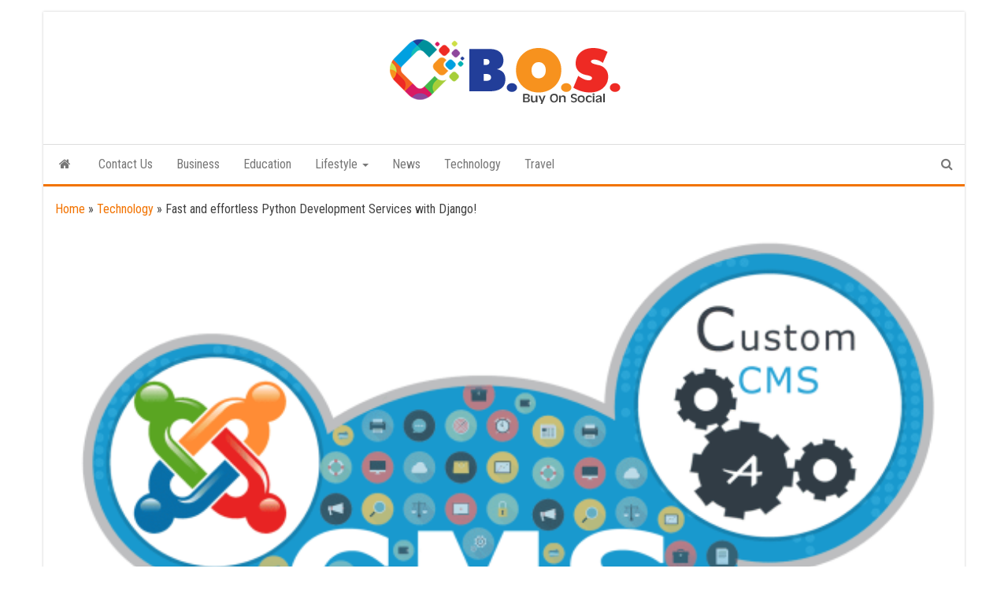

--- FILE ---
content_type: text/html; charset=UTF-8
request_url: https://www.buyonsocial.com/fast-and-effortless-python-development-services-with-django/
body_size: 14315
content:
<!DOCTYPE html>
<html lang="en-US">
    <head>
        <meta http-equiv="content-type" content="text/html; charset=UTF-8" />
        <meta http-equiv="X-UA-Compatible" content="IE=edge">
        <meta name="viewport" content="width=device-width, initial-scale=1">
        <link rel="pingback" href="https://www.buyonsocial.com/xmlrpc.php" />
        <meta name='robots' content='index, follow, max-image-preview:large, max-snippet:-1, max-video-preview:-1' />
	<style>img:is([sizes="auto" i], [sizes^="auto," i]) { contain-intrinsic-size: 3000px 1500px }</style>
	
	<!-- This site is optimized with the Yoast SEO plugin v25.3.1 - https://yoast.com/wordpress/plugins/seo/ -->
	<title>Fast and effortless Python Development Services with Django! - Buy On Social</title>
	<link rel="canonical" href="https://www.buyonsocial.com/fast-and-effortless-python-development-services-with-django/" />
	<meta property="og:locale" content="en_US" />
	<meta property="og:type" content="article" />
	<meta property="og:title" content="Fast and effortless Python Development Services with Django! - Buy On Social" />
	<meta property="og:description" content="Python is a general-purpose language. It has a broad variety of applications as of Web development, methodical and mathematical computing&hellip;" />
	<meta property="og:url" content="https://www.buyonsocial.com/fast-and-effortless-python-development-services-with-django/" />
	<meta property="og:site_name" content="Buy On Social" />
	<meta property="article:published_time" content="2018-12-09T04:42:53+00:00" />
	<meta property="article:modified_time" content="2020-05-18T10:29:58+00:00" />
	<meta property="og:image" content="https://www.buyonsocial.com/wp-content/uploads/2018/12/word-image.png" />
	<meta property="og:image:width" content="579" />
	<meta property="og:image:height" content="498" />
	<meta property="og:image:type" content="image/png" />
	<meta name="author" content="Buy On Social" />
	<meta name="twitter:card" content="summary_large_image" />
	<meta name="twitter:label1" content="Written by" />
	<meta name="twitter:data1" content="Buy On Social" />
	<meta name="twitter:label2" content="Est. reading time" />
	<meta name="twitter:data2" content="3 minutes" />
	<script type="application/ld+json" class="yoast-schema-graph">{"@context":"https://schema.org","@graph":[{"@type":"Article","@id":"https://www.buyonsocial.com/fast-and-effortless-python-development-services-with-django/#article","isPartOf":{"@id":"https://www.buyonsocial.com/fast-and-effortless-python-development-services-with-django/"},"author":{"name":"Buy On Social","@id":"https://www.buyonsocial.com/tag/nutrition-tips-for-cat/#/schema/person/e3ca63a69e1148c1ab8f48242b7998c4"},"headline":"Fast and effortless Python Development Services with Django!","datePublished":"2018-12-09T04:42:53+00:00","dateModified":"2020-05-18T10:29:58+00:00","mainEntityOfPage":{"@id":"https://www.buyonsocial.com/fast-and-effortless-python-development-services-with-django/"},"wordCount":579,"commentCount":0,"publisher":{"@id":"https://www.buyonsocial.com/tag/nutrition-tips-for-cat/#organization"},"image":{"@id":"https://www.buyonsocial.com/fast-and-effortless-python-development-services-with-django/#primaryimage"},"thumbnailUrl":"https://www.buyonsocial.com/wp-content/uploads/2018/12/word-image.png","articleSection":["Technology"],"inLanguage":"en-US"},{"@type":"WebPage","@id":"https://www.buyonsocial.com/fast-and-effortless-python-development-services-with-django/","url":"https://www.buyonsocial.com/fast-and-effortless-python-development-services-with-django/","name":"Fast and effortless Python Development Services with Django! - Buy On Social","isPartOf":{"@id":"https://www.buyonsocial.com/tag/nutrition-tips-for-cat/#website"},"primaryImageOfPage":{"@id":"https://www.buyonsocial.com/fast-and-effortless-python-development-services-with-django/#primaryimage"},"image":{"@id":"https://www.buyonsocial.com/fast-and-effortless-python-development-services-with-django/#primaryimage"},"thumbnailUrl":"https://www.buyonsocial.com/wp-content/uploads/2018/12/word-image.png","datePublished":"2018-12-09T04:42:53+00:00","dateModified":"2020-05-18T10:29:58+00:00","breadcrumb":{"@id":"https://www.buyonsocial.com/fast-and-effortless-python-development-services-with-django/#breadcrumb"},"inLanguage":"en-US","potentialAction":[{"@type":"ReadAction","target":["https://www.buyonsocial.com/fast-and-effortless-python-development-services-with-django/"]}]},{"@type":"ImageObject","inLanguage":"en-US","@id":"https://www.buyonsocial.com/fast-and-effortless-python-development-services-with-django/#primaryimage","url":"https://www.buyonsocial.com/wp-content/uploads/2018/12/word-image.png","contentUrl":"https://www.buyonsocial.com/wp-content/uploads/2018/12/word-image.png","width":579,"height":498},{"@type":"BreadcrumbList","@id":"https://www.buyonsocial.com/fast-and-effortless-python-development-services-with-django/#breadcrumb","itemListElement":[{"@type":"ListItem","position":1,"name":"Home","item":"https://www.buyonsocial.com/tag/nutrition-tips-for-cat/"},{"@type":"ListItem","position":2,"name":"Technology","item":"https://www.buyonsocial.com/category/technology/"},{"@type":"ListItem","position":3,"name":"Fast and effortless Python Development Services with Django!"}]},{"@type":"WebSite","@id":"https://www.buyonsocial.com/tag/nutrition-tips-for-cat/#website","url":"https://www.buyonsocial.com/tag/nutrition-tips-for-cat/","name":"Buy On Social","description":"Top Trending Stories","publisher":{"@id":"https://www.buyonsocial.com/tag/nutrition-tips-for-cat/#organization"},"potentialAction":[{"@type":"SearchAction","target":{"@type":"EntryPoint","urlTemplate":"https://www.buyonsocial.com/tag/nutrition-tips-for-cat/?s={search_term_string}"},"query-input":{"@type":"PropertyValueSpecification","valueRequired":true,"valueName":"search_term_string"}}],"inLanguage":"en-US"},{"@type":"Organization","@id":"https://www.buyonsocial.com/tag/nutrition-tips-for-cat/#organization","name":"Buy On Social","url":"https://www.buyonsocial.com/tag/nutrition-tips-for-cat/","logo":{"@type":"ImageObject","inLanguage":"en-US","@id":"https://www.buyonsocial.com/tag/nutrition-tips-for-cat/#/schema/logo/image/","url":"https://www.buyonsocial.com/wp-content/uploads/2020/04/buyonsocial-logo.png","contentUrl":"https://www.buyonsocial.com/wp-content/uploads/2020/04/buyonsocial-logo.png","width":300,"height":100,"caption":"Buy On Social"},"image":{"@id":"https://www.buyonsocial.com/tag/nutrition-tips-for-cat/#/schema/logo/image/"}},{"@type":"Person","@id":"https://www.buyonsocial.com/tag/nutrition-tips-for-cat/#/schema/person/e3ca63a69e1148c1ab8f48242b7998c4","name":"Buy On Social","image":{"@type":"ImageObject","inLanguage":"en-US","@id":"https://www.buyonsocial.com/tag/nutrition-tips-for-cat/#/schema/person/image/","url":"https://secure.gravatar.com/avatar/f507c1009b7fd83d8b1d08546e6a8891c3931c43eaa36c3a68b69c00c0db1d64?s=96&d=mm&r=g","contentUrl":"https://secure.gravatar.com/avatar/f507c1009b7fd83d8b1d08546e6a8891c3931c43eaa36c3a68b69c00c0db1d64?s=96&d=mm&r=g","caption":"Buy On Social"},"url":"https://www.buyonsocial.com/author/buyonsocial/"}]}</script>
	<!-- / Yoast SEO plugin. -->


<link rel='dns-prefetch' href='//fonts.googleapis.com' />
<link rel="alternate" type="application/rss+xml" title="Buy On Social &raquo; Feed" href="https://www.buyonsocial.com/feed/" />
<script type="ef2cd919e028e2739ab33cef-text/javascript">
/* <![CDATA[ */
window._wpemojiSettings = {"baseUrl":"https:\/\/s.w.org\/images\/core\/emoji\/16.0.1\/72x72\/","ext":".png","svgUrl":"https:\/\/s.w.org\/images\/core\/emoji\/16.0.1\/svg\/","svgExt":".svg","source":{"concatemoji":"https:\/\/www.buyonsocial.com\/wp-includes\/js\/wp-emoji-release.min.js?ver=6.8.3"}};
/*! This file is auto-generated */
!function(s,n){var o,i,e;function c(e){try{var t={supportTests:e,timestamp:(new Date).valueOf()};sessionStorage.setItem(o,JSON.stringify(t))}catch(e){}}function p(e,t,n){e.clearRect(0,0,e.canvas.width,e.canvas.height),e.fillText(t,0,0);var t=new Uint32Array(e.getImageData(0,0,e.canvas.width,e.canvas.height).data),a=(e.clearRect(0,0,e.canvas.width,e.canvas.height),e.fillText(n,0,0),new Uint32Array(e.getImageData(0,0,e.canvas.width,e.canvas.height).data));return t.every(function(e,t){return e===a[t]})}function u(e,t){e.clearRect(0,0,e.canvas.width,e.canvas.height),e.fillText(t,0,0);for(var n=e.getImageData(16,16,1,1),a=0;a<n.data.length;a++)if(0!==n.data[a])return!1;return!0}function f(e,t,n,a){switch(t){case"flag":return n(e,"\ud83c\udff3\ufe0f\u200d\u26a7\ufe0f","\ud83c\udff3\ufe0f\u200b\u26a7\ufe0f")?!1:!n(e,"\ud83c\udde8\ud83c\uddf6","\ud83c\udde8\u200b\ud83c\uddf6")&&!n(e,"\ud83c\udff4\udb40\udc67\udb40\udc62\udb40\udc65\udb40\udc6e\udb40\udc67\udb40\udc7f","\ud83c\udff4\u200b\udb40\udc67\u200b\udb40\udc62\u200b\udb40\udc65\u200b\udb40\udc6e\u200b\udb40\udc67\u200b\udb40\udc7f");case"emoji":return!a(e,"\ud83e\udedf")}return!1}function g(e,t,n,a){var r="undefined"!=typeof WorkerGlobalScope&&self instanceof WorkerGlobalScope?new OffscreenCanvas(300,150):s.createElement("canvas"),o=r.getContext("2d",{willReadFrequently:!0}),i=(o.textBaseline="top",o.font="600 32px Arial",{});return e.forEach(function(e){i[e]=t(o,e,n,a)}),i}function t(e){var t=s.createElement("script");t.src=e,t.defer=!0,s.head.appendChild(t)}"undefined"!=typeof Promise&&(o="wpEmojiSettingsSupports",i=["flag","emoji"],n.supports={everything:!0,everythingExceptFlag:!0},e=new Promise(function(e){s.addEventListener("DOMContentLoaded",e,{once:!0})}),new Promise(function(t){var n=function(){try{var e=JSON.parse(sessionStorage.getItem(o));if("object"==typeof e&&"number"==typeof e.timestamp&&(new Date).valueOf()<e.timestamp+604800&&"object"==typeof e.supportTests)return e.supportTests}catch(e){}return null}();if(!n){if("undefined"!=typeof Worker&&"undefined"!=typeof OffscreenCanvas&&"undefined"!=typeof URL&&URL.createObjectURL&&"undefined"!=typeof Blob)try{var e="postMessage("+g.toString()+"("+[JSON.stringify(i),f.toString(),p.toString(),u.toString()].join(",")+"));",a=new Blob([e],{type:"text/javascript"}),r=new Worker(URL.createObjectURL(a),{name:"wpTestEmojiSupports"});return void(r.onmessage=function(e){c(n=e.data),r.terminate(),t(n)})}catch(e){}c(n=g(i,f,p,u))}t(n)}).then(function(e){for(var t in e)n.supports[t]=e[t],n.supports.everything=n.supports.everything&&n.supports[t],"flag"!==t&&(n.supports.everythingExceptFlag=n.supports.everythingExceptFlag&&n.supports[t]);n.supports.everythingExceptFlag=n.supports.everythingExceptFlag&&!n.supports.flag,n.DOMReady=!1,n.readyCallback=function(){n.DOMReady=!0}}).then(function(){return e}).then(function(){var e;n.supports.everything||(n.readyCallback(),(e=n.source||{}).concatemoji?t(e.concatemoji):e.wpemoji&&e.twemoji&&(t(e.twemoji),t(e.wpemoji)))}))}((window,document),window._wpemojiSettings);
/* ]]> */
</script>
<style id='wp-emoji-styles-inline-css' type='text/css'>

	img.wp-smiley, img.emoji {
		display: inline !important;
		border: none !important;
		box-shadow: none !important;
		height: 1em !important;
		width: 1em !important;
		margin: 0 0.07em !important;
		vertical-align: -0.1em !important;
		background: none !important;
		padding: 0 !important;
	}
</style>
<link rel='stylesheet' id='wp-block-library-css' href='https://www.buyonsocial.com/wp-includes/css/dist/block-library/style.min.css?ver=6.8.3' type='text/css' media='all' />
<style id='classic-theme-styles-inline-css' type='text/css'>
/*! This file is auto-generated */
.wp-block-button__link{color:#fff;background-color:#32373c;border-radius:9999px;box-shadow:none;text-decoration:none;padding:calc(.667em + 2px) calc(1.333em + 2px);font-size:1.125em}.wp-block-file__button{background:#32373c;color:#fff;text-decoration:none}
</style>
<style id='global-styles-inline-css' type='text/css'>
:root{--wp--preset--aspect-ratio--square: 1;--wp--preset--aspect-ratio--4-3: 4/3;--wp--preset--aspect-ratio--3-4: 3/4;--wp--preset--aspect-ratio--3-2: 3/2;--wp--preset--aspect-ratio--2-3: 2/3;--wp--preset--aspect-ratio--16-9: 16/9;--wp--preset--aspect-ratio--9-16: 9/16;--wp--preset--color--black: #000000;--wp--preset--color--cyan-bluish-gray: #abb8c3;--wp--preset--color--white: #ffffff;--wp--preset--color--pale-pink: #f78da7;--wp--preset--color--vivid-red: #cf2e2e;--wp--preset--color--luminous-vivid-orange: #ff6900;--wp--preset--color--luminous-vivid-amber: #fcb900;--wp--preset--color--light-green-cyan: #7bdcb5;--wp--preset--color--vivid-green-cyan: #00d084;--wp--preset--color--pale-cyan-blue: #8ed1fc;--wp--preset--color--vivid-cyan-blue: #0693e3;--wp--preset--color--vivid-purple: #9b51e0;--wp--preset--gradient--vivid-cyan-blue-to-vivid-purple: linear-gradient(135deg,rgba(6,147,227,1) 0%,rgb(155,81,224) 100%);--wp--preset--gradient--light-green-cyan-to-vivid-green-cyan: linear-gradient(135deg,rgb(122,220,180) 0%,rgb(0,208,130) 100%);--wp--preset--gradient--luminous-vivid-amber-to-luminous-vivid-orange: linear-gradient(135deg,rgba(252,185,0,1) 0%,rgba(255,105,0,1) 100%);--wp--preset--gradient--luminous-vivid-orange-to-vivid-red: linear-gradient(135deg,rgba(255,105,0,1) 0%,rgb(207,46,46) 100%);--wp--preset--gradient--very-light-gray-to-cyan-bluish-gray: linear-gradient(135deg,rgb(238,238,238) 0%,rgb(169,184,195) 100%);--wp--preset--gradient--cool-to-warm-spectrum: linear-gradient(135deg,rgb(74,234,220) 0%,rgb(151,120,209) 20%,rgb(207,42,186) 40%,rgb(238,44,130) 60%,rgb(251,105,98) 80%,rgb(254,248,76) 100%);--wp--preset--gradient--blush-light-purple: linear-gradient(135deg,rgb(255,206,236) 0%,rgb(152,150,240) 100%);--wp--preset--gradient--blush-bordeaux: linear-gradient(135deg,rgb(254,205,165) 0%,rgb(254,45,45) 50%,rgb(107,0,62) 100%);--wp--preset--gradient--luminous-dusk: linear-gradient(135deg,rgb(255,203,112) 0%,rgb(199,81,192) 50%,rgb(65,88,208) 100%);--wp--preset--gradient--pale-ocean: linear-gradient(135deg,rgb(255,245,203) 0%,rgb(182,227,212) 50%,rgb(51,167,181) 100%);--wp--preset--gradient--electric-grass: linear-gradient(135deg,rgb(202,248,128) 0%,rgb(113,206,126) 100%);--wp--preset--gradient--midnight: linear-gradient(135deg,rgb(2,3,129) 0%,rgb(40,116,252) 100%);--wp--preset--font-size--small: 13px;--wp--preset--font-size--medium: 20px;--wp--preset--font-size--large: 36px;--wp--preset--font-size--x-large: 42px;--wp--preset--spacing--20: 0.44rem;--wp--preset--spacing--30: 0.67rem;--wp--preset--spacing--40: 1rem;--wp--preset--spacing--50: 1.5rem;--wp--preset--spacing--60: 2.25rem;--wp--preset--spacing--70: 3.38rem;--wp--preset--spacing--80: 5.06rem;--wp--preset--shadow--natural: 6px 6px 9px rgba(0, 0, 0, 0.2);--wp--preset--shadow--deep: 12px 12px 50px rgba(0, 0, 0, 0.4);--wp--preset--shadow--sharp: 6px 6px 0px rgba(0, 0, 0, 0.2);--wp--preset--shadow--outlined: 6px 6px 0px -3px rgba(255, 255, 255, 1), 6px 6px rgba(0, 0, 0, 1);--wp--preset--shadow--crisp: 6px 6px 0px rgba(0, 0, 0, 1);}:where(.is-layout-flex){gap: 0.5em;}:where(.is-layout-grid){gap: 0.5em;}body .is-layout-flex{display: flex;}.is-layout-flex{flex-wrap: wrap;align-items: center;}.is-layout-flex > :is(*, div){margin: 0;}body .is-layout-grid{display: grid;}.is-layout-grid > :is(*, div){margin: 0;}:where(.wp-block-columns.is-layout-flex){gap: 2em;}:where(.wp-block-columns.is-layout-grid){gap: 2em;}:where(.wp-block-post-template.is-layout-flex){gap: 1.25em;}:where(.wp-block-post-template.is-layout-grid){gap: 1.25em;}.has-black-color{color: var(--wp--preset--color--black) !important;}.has-cyan-bluish-gray-color{color: var(--wp--preset--color--cyan-bluish-gray) !important;}.has-white-color{color: var(--wp--preset--color--white) !important;}.has-pale-pink-color{color: var(--wp--preset--color--pale-pink) !important;}.has-vivid-red-color{color: var(--wp--preset--color--vivid-red) !important;}.has-luminous-vivid-orange-color{color: var(--wp--preset--color--luminous-vivid-orange) !important;}.has-luminous-vivid-amber-color{color: var(--wp--preset--color--luminous-vivid-amber) !important;}.has-light-green-cyan-color{color: var(--wp--preset--color--light-green-cyan) !important;}.has-vivid-green-cyan-color{color: var(--wp--preset--color--vivid-green-cyan) !important;}.has-pale-cyan-blue-color{color: var(--wp--preset--color--pale-cyan-blue) !important;}.has-vivid-cyan-blue-color{color: var(--wp--preset--color--vivid-cyan-blue) !important;}.has-vivid-purple-color{color: var(--wp--preset--color--vivid-purple) !important;}.has-black-background-color{background-color: var(--wp--preset--color--black) !important;}.has-cyan-bluish-gray-background-color{background-color: var(--wp--preset--color--cyan-bluish-gray) !important;}.has-white-background-color{background-color: var(--wp--preset--color--white) !important;}.has-pale-pink-background-color{background-color: var(--wp--preset--color--pale-pink) !important;}.has-vivid-red-background-color{background-color: var(--wp--preset--color--vivid-red) !important;}.has-luminous-vivid-orange-background-color{background-color: var(--wp--preset--color--luminous-vivid-orange) !important;}.has-luminous-vivid-amber-background-color{background-color: var(--wp--preset--color--luminous-vivid-amber) !important;}.has-light-green-cyan-background-color{background-color: var(--wp--preset--color--light-green-cyan) !important;}.has-vivid-green-cyan-background-color{background-color: var(--wp--preset--color--vivid-green-cyan) !important;}.has-pale-cyan-blue-background-color{background-color: var(--wp--preset--color--pale-cyan-blue) !important;}.has-vivid-cyan-blue-background-color{background-color: var(--wp--preset--color--vivid-cyan-blue) !important;}.has-vivid-purple-background-color{background-color: var(--wp--preset--color--vivid-purple) !important;}.has-black-border-color{border-color: var(--wp--preset--color--black) !important;}.has-cyan-bluish-gray-border-color{border-color: var(--wp--preset--color--cyan-bluish-gray) !important;}.has-white-border-color{border-color: var(--wp--preset--color--white) !important;}.has-pale-pink-border-color{border-color: var(--wp--preset--color--pale-pink) !important;}.has-vivid-red-border-color{border-color: var(--wp--preset--color--vivid-red) !important;}.has-luminous-vivid-orange-border-color{border-color: var(--wp--preset--color--luminous-vivid-orange) !important;}.has-luminous-vivid-amber-border-color{border-color: var(--wp--preset--color--luminous-vivid-amber) !important;}.has-light-green-cyan-border-color{border-color: var(--wp--preset--color--light-green-cyan) !important;}.has-vivid-green-cyan-border-color{border-color: var(--wp--preset--color--vivid-green-cyan) !important;}.has-pale-cyan-blue-border-color{border-color: var(--wp--preset--color--pale-cyan-blue) !important;}.has-vivid-cyan-blue-border-color{border-color: var(--wp--preset--color--vivid-cyan-blue) !important;}.has-vivid-purple-border-color{border-color: var(--wp--preset--color--vivid-purple) !important;}.has-vivid-cyan-blue-to-vivid-purple-gradient-background{background: var(--wp--preset--gradient--vivid-cyan-blue-to-vivid-purple) !important;}.has-light-green-cyan-to-vivid-green-cyan-gradient-background{background: var(--wp--preset--gradient--light-green-cyan-to-vivid-green-cyan) !important;}.has-luminous-vivid-amber-to-luminous-vivid-orange-gradient-background{background: var(--wp--preset--gradient--luminous-vivid-amber-to-luminous-vivid-orange) !important;}.has-luminous-vivid-orange-to-vivid-red-gradient-background{background: var(--wp--preset--gradient--luminous-vivid-orange-to-vivid-red) !important;}.has-very-light-gray-to-cyan-bluish-gray-gradient-background{background: var(--wp--preset--gradient--very-light-gray-to-cyan-bluish-gray) !important;}.has-cool-to-warm-spectrum-gradient-background{background: var(--wp--preset--gradient--cool-to-warm-spectrum) !important;}.has-blush-light-purple-gradient-background{background: var(--wp--preset--gradient--blush-light-purple) !important;}.has-blush-bordeaux-gradient-background{background: var(--wp--preset--gradient--blush-bordeaux) !important;}.has-luminous-dusk-gradient-background{background: var(--wp--preset--gradient--luminous-dusk) !important;}.has-pale-ocean-gradient-background{background: var(--wp--preset--gradient--pale-ocean) !important;}.has-electric-grass-gradient-background{background: var(--wp--preset--gradient--electric-grass) !important;}.has-midnight-gradient-background{background: var(--wp--preset--gradient--midnight) !important;}.has-small-font-size{font-size: var(--wp--preset--font-size--small) !important;}.has-medium-font-size{font-size: var(--wp--preset--font-size--medium) !important;}.has-large-font-size{font-size: var(--wp--preset--font-size--large) !important;}.has-x-large-font-size{font-size: var(--wp--preset--font-size--x-large) !important;}
:where(.wp-block-post-template.is-layout-flex){gap: 1.25em;}:where(.wp-block-post-template.is-layout-grid){gap: 1.25em;}
:where(.wp-block-columns.is-layout-flex){gap: 2em;}:where(.wp-block-columns.is-layout-grid){gap: 2em;}
:root :where(.wp-block-pullquote){font-size: 1.5em;line-height: 1.6;}
</style>
<link rel='stylesheet' id='bootstrap-css' href='https://www.buyonsocial.com/wp-content/themes/envo-magazine/css/bootstrap.css?ver=3.3.7' type='text/css' media='all' />
<link rel='stylesheet' id='envo-magazine-stylesheet-css' href='https://www.buyonsocial.com/wp-content/themes/envo-magazine/style.css?ver=6.8.3' type='text/css' media='all' />
<link rel='stylesheet' id='envo-magazine-boxed-style-css' href='https://www.buyonsocial.com/wp-content/themes/envo-magazine-boxed/style.css?ver=1.0.0' type='text/css' media='all' />
<link rel='stylesheet' id='envo-magazine-fonts-css' href='https://fonts.googleapis.com/css?family=Roboto+Condensed%3A300%2C400%2C700&#038;subset=latin%2Clatin-ext' type='text/css' media='all' />
<link rel='stylesheet' id='font-awesome-css' href='https://www.buyonsocial.com/wp-content/themes/envo-magazine/css/font-awesome.min.css?ver=4.7.0' type='text/css' media='all' />
<link rel='stylesheet' id='recent-posts-widget-with-thumbnails-public-style-css' href='https://www.buyonsocial.com/wp-content/plugins/recent-posts-widget-with-thumbnails/public.css?ver=7.1.1' type='text/css' media='all' />
<link rel='stylesheet' id='tablepress-default-css' href='https://www.buyonsocial.com/wp-content/plugins/tablepress/css/build/default.css?ver=3.1.3' type='text/css' media='all' />
<script type="ef2cd919e028e2739ab33cef-text/javascript" src="https://www.buyonsocial.com/wp-includes/js/jquery/jquery.min.js?ver=3.7.1" id="jquery-core-js"></script>
<script type="ef2cd919e028e2739ab33cef-text/javascript" src="https://www.buyonsocial.com/wp-includes/js/jquery/jquery-migrate.min.js?ver=3.4.1" id="jquery-migrate-js"></script>
<link rel="https://api.w.org/" href="https://www.buyonsocial.com/wp-json/" /><link rel="alternate" title="JSON" type="application/json" href="https://www.buyonsocial.com/wp-json/wp/v2/posts/204" /><link rel="EditURI" type="application/rsd+xml" title="RSD" href="https://www.buyonsocial.com/xmlrpc.php?rsd" />
<meta name="generator" content="WordPress 6.8.3" />
<link rel='shortlink' href='https://www.buyonsocial.com/?p=204' />
<link rel="alternate" title="oEmbed (JSON)" type="application/json+oembed" href="https://www.buyonsocial.com/wp-json/oembed/1.0/embed?url=https%3A%2F%2Fwww.buyonsocial.com%2Ffast-and-effortless-python-development-services-with-django%2F" />
<link rel="alternate" title="oEmbed (XML)" type="text/xml+oembed" href="https://www.buyonsocial.com/wp-json/oembed/1.0/embed?url=https%3A%2F%2Fwww.buyonsocial.com%2Ffast-and-effortless-python-development-services-with-django%2F&#038;format=xml" />

<!-- BEGIN Clicky Analytics v2.2.4 Tracking - https://wordpress.org/plugins/clicky-analytics/ -->
<script type="ef2cd919e028e2739ab33cef-text/javascript">
  var clicky_custom = clicky_custom || {};
  clicky_custom.outbound_pattern = ['/go/','/out/'];
</script>

<script async src="//static.getclicky.com/101259875.js" type="ef2cd919e028e2739ab33cef-text/javascript"></script>

<!-- END Clicky Analytics v2.2.4 Tracking -->

	<style type="text/css" id="envo-magazine-header-css">
				.site-title,
		.site-description {
			position: absolute;
			clip: rect(1px, 1px, 1px, 1px);
		}
		
	</style>
	<!-- Google Tag Manager -->
<script type="ef2cd919e028e2739ab33cef-text/javascript">(function(w,d,s,l,i){w[l]=w[l]||[];w[l].push({'gtm.start':
new Date().getTime(),event:'gtm.js'});var f=d.getElementsByTagName(s)[0],
j=d.createElement(s),dl=l!='dataLayer'?'&l='+l:'';j.async=true;j.src=
'https://www.googletagmanager.com/gtm.js?id='+i+dl;f.parentNode.insertBefore(j,f);
})(window,document,'script','dataLayer','GTM-57LRVB3');</script>
<!-- End Google Tag Manager --><link rel="icon" href="https://www.buyonsocial.com/wp-content/uploads/2020/04/buyonsocial-favion-150x150.png" sizes="32x32" />
<link rel="icon" href="https://www.buyonsocial.com/wp-content/uploads/2020/04/buyonsocial-favion.png" sizes="192x192" />
<link rel="apple-touch-icon" href="https://www.buyonsocial.com/wp-content/uploads/2020/04/buyonsocial-favion.png" />
<meta name="msapplication-TileImage" content="https://www.buyonsocial.com/wp-content/uploads/2020/04/buyonsocial-favion.png" />
		<style type="text/css" id="wp-custom-css">
			#comments{
display:none !important;
}		</style>
		    </head>
    <body id="blog" class="wp-singular post-template-default single single-post postid-204 single-format-standard wp-custom-logo wp-theme-envo-magazine wp-child-theme-envo-magazine-boxed">
<!-- Google Tag Manager (noscript) -->
<noscript><iframe src="https://www.googletagmanager.com/ns.html?id=GTM-57LRVB3"
height="0" width="0" style="display:none;visibility:hidden"></iframe></noscript>
<!-- End Google Tag Manager (noscript) -->
        	<div class="envo-magazine-boxed">
	<a class="skip-link screen-reader-text" href="#site-content">Skip to the content</a>        <div class="site-header em-boxed container-fluid">
    <div class="container" >
        <div class="row" >
            <div class="site-heading col-md-12 text-center" >
                <div class="site-branding-logo">
                    <a href="https://www.buyonsocial.com/" class="custom-logo-link" rel="home"><img width="300" height="100" src="https://www.buyonsocial.com/wp-content/uploads/2020/04/buyonsocial-logo.png" class="custom-logo" alt="Buy On Social - BOS" decoding="async" /></a>                </div>
                <div class="site-branding-text">
                                            <p class="site-title"><a href="https://www.buyonsocial.com/" rel="home">Buy On Social</a></p>
                    
                                            <p class="site-description">
                            Top Trending Stories                        </p>
                                    </div><!-- .site-branding-text -->
            </div>
            	
        </div>
    </div>
</div>
 
<div class="main-menu">
    <nav id="site-navigation" class="navbar navbar-default">     
        <div class="container">   
            <div class="navbar-header">
                                <button id="main-menu-panel" class="open-panel visible-xs" data-panel="main-menu-panel">
                        <span></span>
                        <span></span>
                        <span></span>
                    </button>
                            </div> 
                        <ul class="nav navbar-nav search-icon navbar-left hidden-xs">
                <li class="home-icon">
                    <a href="https://www.buyonsocial.com/" title="Buy On Social">
                        <i class="fa fa-home"></i>
                    </a>
                </li>
            </ul>
            <div class="menu-container"><ul id="menu-category" class="nav navbar-nav navbar-left"><li itemscope="itemscope" itemtype="https://www.schema.org/SiteNavigationElement" id="menu-item-396" class="menu-item menu-item-type-post_type menu-item-object-post menu-item-396"><a title="Contact Us" href="https://www.buyonsocial.com/contact-us/">Contact Us</a></li>
<li itemscope="itemscope" itemtype="https://www.schema.org/SiteNavigationElement" id="menu-item-18" class="menu-item menu-item-type-taxonomy menu-item-object-category menu-item-18"><a title="Business" href="https://www.buyonsocial.com/category/business/">Business</a></li>
<li itemscope="itemscope" itemtype="https://www.schema.org/SiteNavigationElement" id="menu-item-69" class="menu-item menu-item-type-taxonomy menu-item-object-category menu-item-69"><a title="Education" href="https://www.buyonsocial.com/category/education/">Education</a></li>
<li itemscope="itemscope" itemtype="https://www.schema.org/SiteNavigationElement" id="menu-item-20" class="menu-item menu-item-type-taxonomy menu-item-object-category menu-item-has-children menu-item-20 dropdown"><a title="Lifestyle" href="https://www.buyonsocial.com/category/lifestyle/" data-toggle="dropdown" class="dropdown-toggle" aria-haspopup="true">Lifestyle <span class="caret"></span></a>
<ul role="menu" class=" dropdown-menu" >
	<li itemscope="itemscope" itemtype="https://www.schema.org/SiteNavigationElement" id="menu-item-70" class="menu-item menu-item-type-taxonomy menu-item-object-category menu-item-70"><a title="Fashion" href="https://www.buyonsocial.com/category/fashion/">Fashion</a></li>
	<li itemscope="itemscope" itemtype="https://www.schema.org/SiteNavigationElement" id="menu-item-68" class="menu-item menu-item-type-taxonomy menu-item-object-category menu-item-68"><a title="Health" href="https://www.buyonsocial.com/category/health/">Health</a></li>
	<li itemscope="itemscope" itemtype="https://www.schema.org/SiteNavigationElement" id="menu-item-23" class="menu-item menu-item-type-taxonomy menu-item-object-category menu-item-23"><a title="Sports" href="https://www.buyonsocial.com/category/sports/">Sports</a></li>
</ul>
</li>
<li itemscope="itemscope" itemtype="https://www.schema.org/SiteNavigationElement" id="menu-item-21" class="menu-item menu-item-type-taxonomy menu-item-object-category menu-item-21"><a title="News" href="https://www.buyonsocial.com/category/news/">News</a></li>
<li itemscope="itemscope" itemtype="https://www.schema.org/SiteNavigationElement" id="menu-item-22" class="menu-item menu-item-type-taxonomy menu-item-object-category current-post-ancestor current-menu-parent current-post-parent menu-item-22"><a title="Technology" href="https://www.buyonsocial.com/category/technology/">Technology</a></li>
<li itemscope="itemscope" itemtype="https://www.schema.org/SiteNavigationElement" id="menu-item-45" class="menu-item menu-item-type-taxonomy menu-item-object-category menu-item-45"><a title="Travel" href="https://www.buyonsocial.com/category/travel/">Travel</a></li>
</ul></div>            <ul class="nav navbar-nav search-icon navbar-right hidden-xs">
                <li class="top-search-icon">
                    <a href="#">
                        <i class="fa fa-search"></i>
                    </a>
                </li>
                <div class="top-search-box">
                    <form role="search" method="get" id="searchform" class="searchform" action="https://www.buyonsocial.com/">
				<div>
					<label class="screen-reader-text" for="s">Search for:</label>
					<input type="text" value="" name="s" id="s" />
					<input type="submit" id="searchsubmit" value="Search" />
				</div>
			</form>                </div>
            </ul>
        </div>
            </nav> 
</div>

<div id="site-content" class="container main-container" role="main">
	<div class="page-area">
		<p id="breadcrumbs"><span><span><a href="https://www.buyonsocial.com/tag/nutrition-tips-for-cat/">Home</a></span> » <span><a href="https://www.buyonsocial.com/category/technology/">Technology</a></span> » <span class="breadcrumb_last" aria-current="page">Fast and effortless Python Development Services with Django!</span></span></p>
<!-- start content container -->
<!-- start content container -->
<div class="row"> 
    			<div class="news-thumb col-md-12">
				<img src="https://www.buyonsocial.com/wp-content/uploads/2018/12/word-image.png" title="Fast and effortless Python Development Services with Django!" alt="Fast and effortless Python Development Services with Django!" />
			</div><!-- .news-thumb -->	
		     
	<article class="col-md-8">
		                         
				<div class="post-204 post type-post status-publish format-standard has-post-thumbnail hentry category-technology">
					<div class="entry-footer"><div class="cat-links"><span class="space-right">Category</span><a href="https://www.buyonsocial.com/category/technology/">Technology</a></div></div>					<h1 class="single-title">Fast and effortless Python Development Services with Django!</h1>						<span class="posted-date">
		December 9, 2018	</span>
	<span class="comments-meta">
		Off		<i class="fa fa-comments-o"></i>
	</span>
								<span class="author-meta">
			<span class="author-meta-by">By</span>
			<a href="https://www.buyonsocial.com/author/buyonsocial/">
				Buy On Social			</a>
		</span>
						<div class="single-content"> 
						<div class="single-entry-summary">
							 
							<p>Python is a general-purpose language. It has a broad variety of applications as of Web development, methodical and mathematical computing to desktop graphical client Interfaces. The syntax of this programming language is clean and length of the code is comparatively tiny. It is amusing to work with Python as it allows you to think concerning the problem rather than concentrate on the syntax.</p>
<p><strong>Characteristics of python development</strong></p>
<p><strong>• An easy language which is simpler to study</strong></p>
<p>Python has a very effortless and elegant syntax. It is a lot easier to read and write Python programs compared to other programming languages similar to Java, C#, C++. If you are a newbie, it&#8217;s a great selection to begin your journey with Python.</p>
<p><strong>• Free and open-source</strong></p>
<p>You can liberally make use of and distribute Python, even used for commercial exercise. Not merely can you use and allocate software written in python, you can yet generate changes to the Python&#8217;s source code.</p>
<p><strong>• Convenient</strong></p>
<p>You can shift Python programs as of one platform to an additional one, and perform it with no any changes.</p>
<p><strong>• Expandable and Controllable</strong></p>
<p>Presume an application needs high performance. You can merely merge pieces of C/C++ or further languages with Python code.</p>
<p>This will provide your application high presentation as well as scripting capabilities which other languages may not give.</p>
<p><strong>• Web Applications</strong></p>
<p>You can make scalable Web Applications by frameworks and CMS (Content Management System) that are built on Python. Several of the admired platforms for creating Web Applications are Django, Plone, Pyramid, Flask, and Django CMS.</p>
<p><strong>What is Django? And why it is best for python development services?</strong></p>
<p>Django is an effortless Python net framework that provides confidence fast development and neat sensible style. An internet framework could be a set of parts that give a typical thanks to python developing websites quickly and quietly. Django’s primary goal is to ease the creation of complicated database-driven websites. Some renowned sites that use Django embody like PBS, Instagram, Disqus, Washington Times, Bitbucket and Mozilla.</p>
<p>The official project website describes Django as &#8220;a high-level Python net framework that encourages fast development and clean, pragmatic style. Designed by intimate developers, it takes care of a lot of the effort of net development; therefore you&#8217;ll be able to target writing your app with no need to reinvent the wheel. It’s free and open supply.&#8221;</p>
<p>A framework is nothing over a group of modules that create development easier. They classified along, and permit you to form applications or websites from Associate intending existing supply, rather than from scratch.</p>
<p>This is, however, websites &#8211; even straightforward ones designed by one person &#8211; will still embody advanced practicality like authentication support, management and admin panels, contact forms, comment boxes, file transfer support, and more. In alternative words, if you were making a website from scratch you&#8217;d develop these parts yourself. By employing a framework instead, these parts square measure already designed, you only ought to set up them accurately to match your website.</p>
<p>Django offers a giant assortment of modules that you&#8217;ll be able to use in your come. Primarily, frameworks exist to save lots of developers a great deal of wasted time and headaches and Django isn&#8217;t entirely different.</p>
<p>If you are going to be operating with Python Development Services, particularly for network applications or net style, you will need to recollect the Django framework. It’ll available handy.</p>
 
							 
						</div><!-- .single-entry-summary -->
						                        <div class="entry-footer"></div>					</div>
							<div class="prev-next-links">
					<div class="arrowLeft">
				<a href="https://www.buyonsocial.com/top-5-electronics-to-buy-this-festive-season/" rel="prev"><i class="fa fa-angle-double-left fa-2x" aria-hidden="true"></i></a>				<div class="prev-next-links-thumb">
					<a href="https://www.buyonsocial.com/top-5-electronics-to-buy-this-festive-season/" rel="prev"><img width="160" height="107" src="https://www.buyonsocial.com/wp-content/uploads/2018/12/top-5-electronics-to-buy-this-festive-season.jpg" class="attachment-envo-magazine-thumbnail size-envo-magazine-thumbnail wp-post-image" alt="Top 5 Electronics to buy this Festive Season" decoding="async" srcset="https://www.buyonsocial.com/wp-content/uploads/2018/12/top-5-electronics-to-buy-this-festive-season.jpg 800w, https://www.buyonsocial.com/wp-content/uploads/2018/12/top-5-electronics-to-buy-this-festive-season-300x200.jpg 300w, https://www.buyonsocial.com/wp-content/uploads/2018/12/top-5-electronics-to-buy-this-festive-season-768x512.jpg 768w, https://www.buyonsocial.com/wp-content/uploads/2018/12/top-5-electronics-to-buy-this-festive-season-400x267.jpg 400w, https://www.buyonsocial.com/wp-content/uploads/2018/12/top-5-electronics-to-buy-this-festive-season-600x400.jpg 600w" sizes="(max-width: 160px) 100vw, 160px" /></a>				</div>
				<div class="prev-next-links-title">
					<a href="https://www.buyonsocial.com/top-5-electronics-to-buy-this-festive-season/" rel="prev">Top 5 Electronics to buy this Festive Season</a>				</div>	
			</div>
			
			<div class="arrowRight">
				<a href="https://www.buyonsocial.com/8-important-expenses-eligible-for-rental-property-tax-deductions/" rel="next"><i class="fa fa-angle-double-right fa-2x" aria-hidden="true"></i></a>				<div class="prev-next-links-thumb">
					<a href="https://www.buyonsocial.com/8-important-expenses-eligible-for-rental-property-tax-deductions/" rel="next"><img width="160" height="107" src="https://www.buyonsocial.com/wp-content/uploads/2018/12/8-Important-Expenses-Eligible-for-Rental-Property-Tax-Deductions.jpg" class="attachment-envo-magazine-thumbnail size-envo-magazine-thumbnail wp-post-image" alt="8 Important Expenses Eligible for Rental Property Tax Deductions" decoding="async" srcset="https://www.buyonsocial.com/wp-content/uploads/2018/12/8-Important-Expenses-Eligible-for-Rental-Property-Tax-Deductions.jpg 700w, https://www.buyonsocial.com/wp-content/uploads/2018/12/8-Important-Expenses-Eligible-for-Rental-Property-Tax-Deductions-300x200.jpg 300w, https://www.buyonsocial.com/wp-content/uploads/2018/12/8-Important-Expenses-Eligible-for-Rental-Property-Tax-Deductions-400x266.jpg 400w, https://www.buyonsocial.com/wp-content/uploads/2018/12/8-Important-Expenses-Eligible-for-Rental-Property-Tax-Deductions-600x400.jpg 600w" sizes="(max-width: 160px) 100vw, 160px" /></a>				</div>
				<div class="prev-next-links-title">
					<a href="https://www.buyonsocial.com/8-important-expenses-eligible-for-rental-property-tax-deductions/" rel="next">8 Important Expenses Eligible for Rental Property Tax Deductions</a>				</div>	
			</div>
		
				</div>
													<div class="single-footer">
							 
						</div>
									</div>        
			        
		    
	</article> 
		<aside id="sidebar" class="col-md-4">
		<div id="categories-4" class="widget widget_categories"><div class="widget-title"><h3>Categories</h3></div><form action="https://www.buyonsocial.com" method="get"><label class="screen-reader-text" for="cat">Categories</label><select  name='cat' id='cat' class='postform'>
	<option value='-1'>Select Category</option>
	<option class="level-0" value="658">Automotive</option>
	<option class="level-0" value="739">Bank</option>
	<option class="level-0" value="4">Business</option>
	<option class="level-1" value="15">&nbsp;&nbsp;&nbsp;Finance</option>
	<option class="level-0" value="98">Cleaning</option>
	<option class="level-0" value="741">Dating</option>
	<option class="level-0" value="36">Decor</option>
	<option class="level-0" value="87">Digital Marketing</option>
	<option class="level-0" value="14">Education</option>
	<option class="level-0" value="55">Entertenment</option>
	<option class="level-0" value="13">Fashion</option>
	<option class="level-0" value="136">Fitness</option>
	<option class="level-0" value="77">Food</option>
	<option class="level-0" value="638">Game</option>
	<option class="level-0" value="740">General</option>
	<option class="level-0" value="743">gift</option>
	<option class="level-0" value="12">Health</option>
	<option class="level-0" value="35">Home</option>
	<option class="level-0" value="637">Home Improvement</option>
	<option class="level-0" value="94">How to</option>
	<option class="level-0" value="54">Law</option>
	<option class="level-0" value="2">Lifestyle</option>
	<option class="level-0" value="83">Make Money</option>
	<option class="level-0" value="748">Medical</option>
	<option class="level-0" value="109">Misc</option>
	<option class="level-0" value="700">Mod APK</option>
	<option class="level-0" value="5">News</option>
	<option class="level-0" value="99">Pets</option>
	<option class="level-0" value="745">phone</option>
	<option class="level-0" value="746">Real estate</option>
	<option class="level-0" value="163">Seafty and Security</option>
	<option class="level-0" value="631">Shopping</option>
	<option class="level-0" value="742">Social media</option>
	<option class="level-0" value="744">students</option>
	<option class="level-0" value="6">Technology</option>
	<option class="level-1" value="683">&nbsp;&nbsp;&nbsp;APK</option>
	<option class="level-1" value="58">&nbsp;&nbsp;&nbsp;Apps</option>
	<option class="level-1" value="17">&nbsp;&nbsp;&nbsp;Gadgets</option>
	<option class="level-1" value="16">&nbsp;&nbsp;&nbsp;Internet</option>
	<option class="level-1" value="722">&nbsp;&nbsp;&nbsp;Software</option>
	<option class="level-0" value="76">Tipes</option>
	<option class="level-0" value="726">Tips</option>
	<option class="level-0" value="727">Tools</option>
	<option class="level-0" value="11">Travel</option>
	<option class="level-0" value="1">Uncategorized</option>
	<option class="level-0" value="70">web design</option>
</select>
</form><script type="ef2cd919e028e2739ab33cef-text/javascript">
/* <![CDATA[ */

(function() {
	var dropdown = document.getElementById( "cat" );
	function onCatChange() {
		if ( dropdown.options[ dropdown.selectedIndex ].value > 0 ) {
			dropdown.parentNode.submit();
		}
	}
	dropdown.onchange = onCatChange;
})();

/* ]]> */
</script>
</div><div id="recent-posts-widget-with-thumbnails-4" class="widget recent-posts-widget-with-thumbnails">
<div id="rpwwt-recent-posts-widget-with-thumbnails-4" class="rpwwt-widget">
	<ul>
		<li><a href="https://www.buyonsocial.com/125cc-bike-price-in-bangladesh-exploring-economical-options-for-new-riders/"><img width="75" height="75" src="https://www.buyonsocial.com/wp-content/uploads/2026/01/j-150x150.png" class="attachment-75x75 size-75x75 wp-post-image" alt="" decoding="async" loading="lazy" /><span class="rpwwt-post-title">125cc Bike Price in Bangladesh: Exploring Economical Options for New Riders</span></a><div class="rpwwt-post-categories">In Tips</div><div class="rpwwt-post-date">December 12, 2025</div><div class="rpwwt-post-excerpt">Stepping up to a 125cc bike can feel like unlocking a <span class="rpwwt-post-excerpt-more"> […]</span></div></li>
		<li><a href="https://www.buyonsocial.com/why-most-car-owners-regret-not-getting-paint-protection-film-sooner/"><img width="75" height="75" src="https://www.buyonsocial.com/wp-content/uploads/2025/10/lo-150x150.jpg" class="attachment-75x75 size-75x75 wp-post-image" alt="" decoding="async" loading="lazy" /><span class="rpwwt-post-title">Why Most Car Owners Regret Not Getting Paint Protection Film Sooner</span></a><div class="rpwwt-post-categories">In Technology</div><div class="rpwwt-post-date">October 17, 2025</div><div class="rpwwt-post-excerpt">Introduction Many car owners delay investing in Paint <span class="rpwwt-post-excerpt-more"> […]</span></div></li>
		<li><a href="https://www.buyonsocial.com/benefits-of-reducing-food-packaging-waste-in-retail/"><img width="75" height="75" src="https://www.buyonsocial.com/wp-content/uploads/2025/08/food-packaging-150x150.webp" class="attachment-75x75 size-75x75 wp-post-image" alt="" decoding="async" loading="lazy" srcset="https://www.buyonsocial.com/wp-content/uploads/2025/08/food-packaging-150x150.webp 150w, https://www.buyonsocial.com/wp-content/uploads/2025/08/food-packaging-300x300.webp 300w" sizes="auto, (max-width: 75px) 100vw, 75px" /><span class="rpwwt-post-title">Benefits of reducing food packaging waste in retail</span></a><div class="rpwwt-post-categories">In Tips</div><div class="rpwwt-post-date">August 11, 2025</div><div class="rpwwt-post-excerpt">Reducing waste from retail food packaging is essential <span class="rpwwt-post-excerpt-more"> […]</span></div></li>
		<li><a href="https://www.buyonsocial.com/pulsar-n160-the-ultimate-bike-for-dhakas-youth-exploring-the-streets-of-old-town/"><img width="75" height="75" src="https://www.buyonsocial.com/wp-content/uploads/2025/06/ug-150x150.png" class="attachment-75x75 size-75x75 wp-post-image" alt="" decoding="async" loading="lazy" srcset="https://www.buyonsocial.com/wp-content/uploads/2025/06/ug-150x150.png 150w, https://www.buyonsocial.com/wp-content/uploads/2025/06/ug-300x300.png 300w" sizes="auto, (max-width: 75px) 100vw, 75px" /><span class="rpwwt-post-title">Pulsar N160: The Ultimate Bike for Dhaka’s Youth Exploring the Streets of Old Town</span></a><div class="rpwwt-post-categories">In Gadgets</div><div class="rpwwt-post-date">June 23, 2025</div><div class="rpwwt-post-excerpt">Dhaka’s streets are alive with energy—from bustling <span class="rpwwt-post-excerpt-more"> […]</span></div></li>
		<li><a href="https://www.buyonsocial.com/top-six-reasons-to-hire-an-seo-agency-for-your-business/"><img width="75" height="75" src="https://www.buyonsocial.com/wp-content/uploads/2025/04/seo-7092141_1280-150x150.png" class="attachment-75x75 size-75x75 wp-post-image" alt="" decoding="async" loading="lazy" srcset="https://www.buyonsocial.com/wp-content/uploads/2025/04/seo-7092141_1280-150x150.png 150w, https://www.buyonsocial.com/wp-content/uploads/2025/04/seo-7092141_1280-300x300.png 300w" sizes="auto, (max-width: 75px) 100vw, 75px" /><span class="rpwwt-post-title">Top Six Reasons to Hire An SEO Agency For Your Business</span></a><div class="rpwwt-post-categories">In Social media</div><div class="rpwwt-post-date">April 18, 2025</div><div class="rpwwt-post-excerpt">Ranking high on search engines is no longer <span class="rpwwt-post-excerpt-more"> […]</span></div></li>
		<li><a href="https://www.buyonsocial.com/best-practices-for-deploying-cloud-contact-center-solutions/"><img width="75" height="75" src="https://www.buyonsocial.com/wp-content/uploads/2025/03/Cloud-Contact-Center-Solutions-150x150.webp" class="attachment-75x75 size-75x75 wp-post-image" alt="" decoding="async" loading="lazy" srcset="https://www.buyonsocial.com/wp-content/uploads/2025/03/Cloud-Contact-Center-Solutions-150x150.webp 150w, https://www.buyonsocial.com/wp-content/uploads/2025/03/Cloud-Contact-Center-Solutions-300x300.webp 300w" sizes="auto, (max-width: 75px) 100vw, 75px" /><span class="rpwwt-post-title">Best Practices For Deploying Cloud Contact Center Solutions</span></a><div class="rpwwt-post-categories">In Business</div><div class="rpwwt-post-date">March 17, 2025</div><div class="rpwwt-post-excerpt">Cloud contact center solutions have provided nothing <span class="rpwwt-post-excerpt-more"> […]</span></div></li>
		<li><a href="https://www.buyonsocial.com/the-role-of-window-tinting-in-protecting-your-cars-interior/"><img width="75" height="75" src="https://www.buyonsocial.com/wp-content/uploads/2025/02/oi-150x150.jpg" class="attachment-75x75 size-75x75 wp-post-image" alt="" decoding="async" loading="lazy" /><span class="rpwwt-post-title">The Role of Window Tinting in Protecting Your Car’s Interior</span></a><div class="rpwwt-post-categories">In Tips</div><div class="rpwwt-post-date">February 27, 2025</div><div class="rpwwt-post-excerpt">Window tinting is more than a style upgrade—it’s a <span class="rpwwt-post-excerpt-more"> […]</span></div></li>
		<li><a href="https://www.buyonsocial.com/content-writing-an-important-part-of-marketing/"><img width="75" height="75" src="https://www.buyonsocial.com/wp-content/uploads/2020/04/content-writing-150x150.png" class="attachment-75x75 size-75x75 wp-post-image" alt="content writing" decoding="async" loading="lazy" /><span class="rpwwt-post-title">Why is content writing an important part of Marketing?</span></a><div class="rpwwt-post-categories">In Technology</div><div class="rpwwt-post-date">January 20, 2025</div><div class="rpwwt-post-excerpt">Content strategies are all about showcasing the <span class="rpwwt-post-excerpt-more"> […]</span></div></li>
		<li><a href="https://www.buyonsocial.com/safeguarding-your-data-why-it-asset-disposal-services-are-crucial-in-the-digital-age/"><img width="75" height="75" src="https://www.buyonsocial.com/wp-content/uploads/2024/12/Digital-Age-150x150.webp" class="attachment-75x75 size-75x75 wp-post-image" alt="" decoding="async" loading="lazy" srcset="https://www.buyonsocial.com/wp-content/uploads/2024/12/Digital-Age-150x150.webp 150w, https://www.buyonsocial.com/wp-content/uploads/2024/12/Digital-Age-300x300.webp 300w" sizes="auto, (max-width: 75px) 100vw, 75px" /><span class="rpwwt-post-title">Safeguarding Your Data Why IT Asset Disposal Services Are Crucial in the Digital Age</span></a><div class="rpwwt-post-categories">In Business</div><div class="rpwwt-post-date">December 26, 2024</div><div class="rpwwt-post-excerpt">In a world increasingly reliant on technology, IT <span class="rpwwt-post-excerpt-more"> […]</span></div></li>
		<li><a href="https://www.buyonsocial.com/the-scale-up-5-signs-your-business-needs-cloud-hosting/"><img width="75" height="75" src="https://www.buyonsocial.com/wp-content/uploads/2024/11/hck-150x150.jpg" class="attachment-75x75 size-75x75 wp-post-image" alt="" decoding="async" loading="lazy" srcset="https://www.buyonsocial.com/wp-content/uploads/2024/11/hck-150x150.jpg 150w, https://www.buyonsocial.com/wp-content/uploads/2024/11/hck-300x300.jpg 300w" sizes="auto, (max-width: 75px) 100vw, 75px" /><span class="rpwwt-post-title">The Scale Up: 5 Signs Your Business Needs Cloud Hosting</span></a><div class="rpwwt-post-categories">In Tips</div><div class="rpwwt-post-date">November 6, 2024</div><div class="rpwwt-post-excerpt">Small-to-medium business (SMB) owners experience <span class="rpwwt-post-excerpt-more"> […]</span></div></li>
		<li><a href="https://www.buyonsocial.com/14-flexible-part-time-jobs-for-students-to-find-near-them/"><img width="75" height="75" src="https://www.buyonsocial.com/wp-content/uploads/2024/10/Part-Time-Jobs-for-Students-1-150x150.jpg" class="attachment-75x75 size-75x75 wp-post-image" alt="" decoding="async" loading="lazy" srcset="https://www.buyonsocial.com/wp-content/uploads/2024/10/Part-Time-Jobs-for-Students-1-150x150.jpg 150w, https://www.buyonsocial.com/wp-content/uploads/2024/10/Part-Time-Jobs-for-Students-1-300x300.jpg 300w" sizes="auto, (max-width: 75px) 100vw, 75px" /><span class="rpwwt-post-title">14 Flexible Part-Time Jobs for Students to Find Near Them</span></a><div class="rpwwt-post-categories">In Business</div><div class="rpwwt-post-date">October 16, 2024</div><div class="rpwwt-post-excerpt">If you are looking for ways to earn some extra money <span class="rpwwt-post-excerpt-more"> […]</span></div></li>
		<li><a href="https://www.buyonsocial.com/addressing-the-issue-how-long-do-bubbles-stay-in-window-tint/"><img width="75" height="75" src="https://www.buyonsocial.com/wp-content/uploads/2024/05/unnamed-2024-05-04T185905.395-150x150.jpg" class="attachment-75x75 size-75x75 wp-post-image" alt="" decoding="async" loading="lazy" /><span class="rpwwt-post-title">Addressing the Issue: How Long Do Bubbles Stay in Window Tint?</span></a><div class="rpwwt-post-categories">In Automotive</div><div class="rpwwt-post-date">May 4, 2024</div><div class="rpwwt-post-excerpt">Introduction:  Window tinting is a popular choice for <span class="rpwwt-post-excerpt-more"> […]</span></div></li>
		<li><a href="https://www.buyonsocial.com/top-reasons-why-you-should-choose-airtel-online-bill-payments/"><img width="75" height="75" src="https://www.buyonsocial.com/wp-content/uploads/2024/04/108164583-150x150.webp" class="attachment-75x75 size-75x75 wp-post-image" alt="Online Bill Payments" decoding="async" loading="lazy" srcset="https://www.buyonsocial.com/wp-content/uploads/2024/04/108164583-150x150.webp 150w, https://www.buyonsocial.com/wp-content/uploads/2024/04/108164583-300x300.webp 300w" sizes="auto, (max-width: 75px) 100vw, 75px" /><span class="rpwwt-post-title">Top Reasons Why You Should Choose Airtel Online Bill Payments</span></a><div class="rpwwt-post-categories">In Software</div><div class="rpwwt-post-date">April 26, 2024</div><div class="rpwwt-post-excerpt">In today&#8217;s fast-paced world, convenience is key, <span class="rpwwt-post-excerpt-more"> […]</span></div></li>
		<li><a href="https://www.buyonsocial.com/why-we-still-love-old-fashioned-tech/"><img width="75" height="75" src="https://www.buyonsocial.com/wp-content/uploads/2024/01/Why-We-Still-Love-Old-Fashioned-Tech-150x150.webp" class="attachment-75x75 size-75x75 wp-post-image" alt="" decoding="async" loading="lazy" srcset="https://www.buyonsocial.com/wp-content/uploads/2024/01/Why-We-Still-Love-Old-Fashioned-Tech-150x150.webp 150w, https://www.buyonsocial.com/wp-content/uploads/2024/01/Why-We-Still-Love-Old-Fashioned-Tech-300x300.webp 300w" sizes="auto, (max-width: 75px) 100vw, 75px" /><span class="rpwwt-post-title">Why We Still Love Old-Fashioned Tech</span></a><div class="rpwwt-post-categories">In Technology</div><div class="rpwwt-post-date">January 27, 2024</div><div class="rpwwt-post-excerpt">In our rapidly advancing digital age, there&#8217;s a <span class="rpwwt-post-excerpt-more"> […]</span></div></li>
		<li><a href="https://www.buyonsocial.com/practical-strategies-for-developing-english-skills-for-portuguese-speakers/"><img width="75" height="75" src="https://www.buyonsocial.com/wp-content/uploads/2024/01/b1-150x150.png" class="attachment-75x75 size-75x75 wp-post-image" alt="" decoding="async" loading="lazy" srcset="https://www.buyonsocial.com/wp-content/uploads/2024/01/b1-150x150.png 150w, https://www.buyonsocial.com/wp-content/uploads/2024/01/b1-300x300.png 300w" sizes="auto, (max-width: 75px) 100vw, 75px" /><span class="rpwwt-post-title">Practical strategies for developing English skills for Portuguese speakers</span></a><div class="rpwwt-post-categories">In Business</div><div class="rpwwt-post-date">January 5, 2024</div><div class="rpwwt-post-excerpt">Learning a new language is a fascinating journey that <span class="rpwwt-post-excerpt-more"> […]</span></div></li>
	</ul>
</div><!-- .rpwwt-widget -->
</div>	</aside>
</div>
<!-- end content container -->
<!-- end content container -->

</div><!-- end main-container -->
</div><!-- end page-area -->
  				
	<div id="content-footer-section" class="container-fluid clearfix">
		<div class="container">
			<div id="text-2" class="widget widget_text col-md-3"><div class="widget-title"><h3>About</h3></div>			<div class="textwidget"><p>BuyOnSocial.com is a leading Blog platform where you can read posts about latest technology, new gadgets, Travel and Trips, Shopping guide, Health and Fitness, Fashion and Beauty and more&#8230;</p>
</div>
		</div>		</div>	
	</div>		
 
<footer id="colophon" class="footer-credits container-fluid">
	
	<div class="container">
		 
		<div class="footer-credits-text text-center"><p style="color:#fff; text-align:center; margin-top:10px;">Copyright © 2026 All Rights Reserved | Powered by buyonsocial</p></div>	</div>	
	     <p style="color:#fff; text-align:center; margin-top:-30px;"><a href="/cdn-cgi/l/email-protection" class="__cf_email__" data-cfemail="cfa3acaebdaca0a2a1aabb8fa8a2aea6a3e1aca0a2">[email&#160;protected]</a></p>	
	
</footer>
 
<script data-cfasync="false" src="/cdn-cgi/scripts/5c5dd728/cloudflare-static/email-decode.min.js"></script><script type="speculationrules">
{"prefetch":[{"source":"document","where":{"and":[{"href_matches":"\/*"},{"not":{"href_matches":["\/wp-*.php","\/wp-admin\/*","\/wp-content\/uploads\/*","\/wp-content\/*","\/wp-content\/plugins\/*","\/wp-content\/themes\/envo-magazine-boxed\/*","\/wp-content\/themes\/envo-magazine\/*","\/*\\?(.+)"]}},{"not":{"selector_matches":"a[rel~=\"nofollow\"]"}},{"not":{"selector_matches":".no-prefetch, .no-prefetch a"}}]},"eagerness":"conservative"}]}
</script>
<script type="ef2cd919e028e2739ab33cef-text/javascript">
    document.addEventListener("DOMContentLoaded", function(){
        let divc = document.querySelectorAll('div[style]');
        for (let i = 0, len = divc.length; i < len; i++) {
            let actdisplay = window.getComputedStyle(divc[i], null).display;
            let actclear = window.getComputedStyle(divc[i], null).clear;

            if(actdisplay == 'block' && actclear == 'both') {
                divc[i].remove();
    }
        }
            });
</script><script type="ef2cd919e028e2739ab33cef-text/javascript" src="https://www.buyonsocial.com/wp-content/themes/envo-magazine/js/bootstrap.min.js?ver=3.3.7" id="bootstrap-js"></script>
<script type="ef2cd919e028e2739ab33cef-text/javascript" src="https://www.buyonsocial.com/wp-content/themes/envo-magazine/js/customscript.js?ver=1.3.12" id="envo-magazine-theme-js-js"></script>
	</div>
	<script type="ef2cd919e028e2739ab33cef-text/javascript">
var downloadButton = document.getElementById("download");
var counter = 40;
var newElement = document.createElement("h6");
newElement.innerHTML = "You can download the file in 40 seconds.";
var id;
downloadButton.parentNode.replaceChild(newElement, downloadButton);
id = setInterval(function() {
counter--;
if(counter < 0) {
newElement.parentNode.replaceChild(downloadButton, newElement);
clearInterval(id);
} else {
newElement.innerHTML = "You can download the file in " + counter.toString() + " seconds.";
}}, 1000);
</script>
<script src="/cdn-cgi/scripts/7d0fa10a/cloudflare-static/rocket-loader.min.js" data-cf-settings="ef2cd919e028e2739ab33cef-|49" defer></script><script defer src="https://static.cloudflareinsights.com/beacon.min.js/vcd15cbe7772f49c399c6a5babf22c1241717689176015" integrity="sha512-ZpsOmlRQV6y907TI0dKBHq9Md29nnaEIPlkf84rnaERnq6zvWvPUqr2ft8M1aS28oN72PdrCzSjY4U6VaAw1EQ==" data-cf-beacon='{"version":"2024.11.0","token":"4c8985cac4644367bcb3d88e26103cb9","r":1,"server_timing":{"name":{"cfCacheStatus":true,"cfEdge":true,"cfExtPri":true,"cfL4":true,"cfOrigin":true,"cfSpeedBrain":true},"location_startswith":null}}' crossorigin="anonymous"></script>
</body>
</html>
